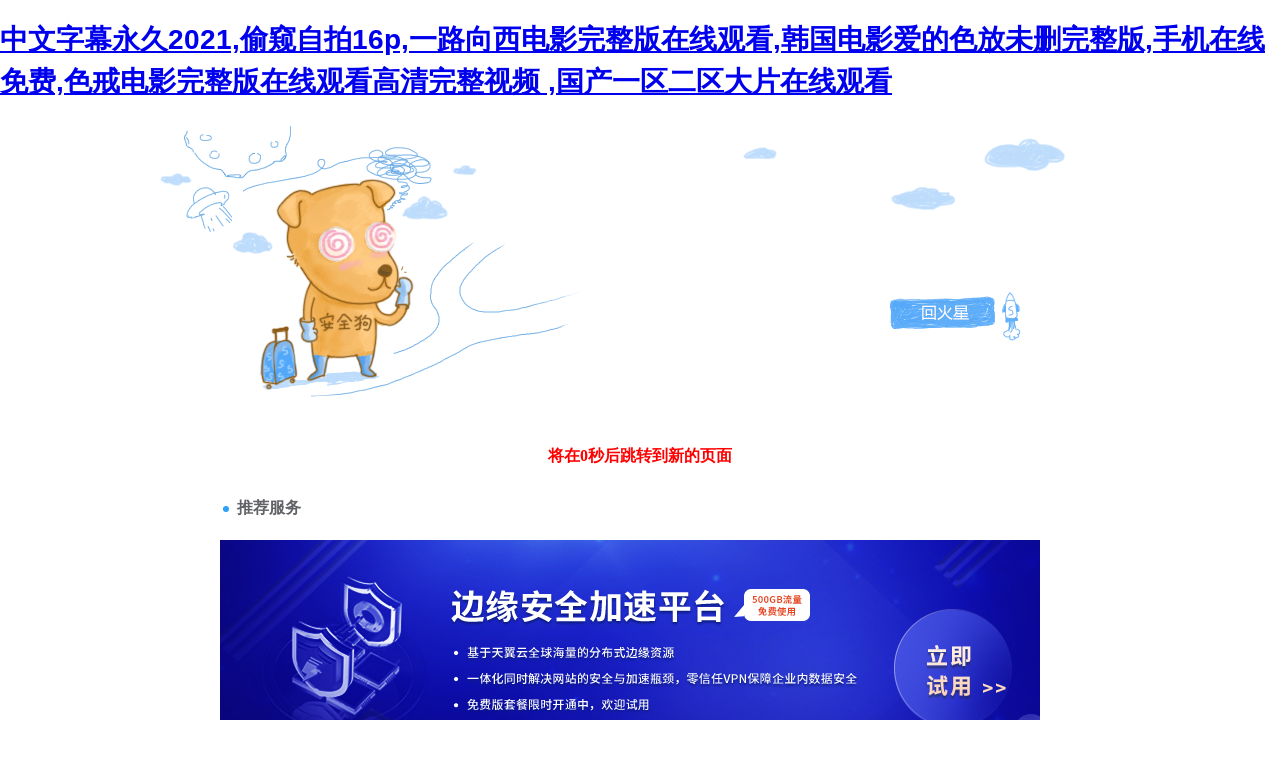

--- FILE ---
content_type: text/html
request_url: http://www.tiffanylang.com/html/39585-222188.html
body_size: 5050
content:
<!DOCTYPE html PUBLIC "-//W3C//DTD XHTML 1.0 Transitional//EN" "http://www.w3.org/TR/xhtml1/DTD/xhtml1-transitional.dtd">
<html xmlns="http://www.w3.org/1999/xhtml">
<head>
<meta http-equiv="Content-Type" content="text/html; charset=gbk2312" />
<title>&#24615;&#19990;&#30028;&#26410;&#21024;&#20943;&#23436;&#25972;&#29256;&#30005;&#24433;&#44;&#33394;&#25106;&#23436;&#25972;&#29256;&#20998;&#35299;&#22270;</title>
<meta http-equiv="Cache-Control" content="no-transform" />
<meta http-equiv="Cache-Control" content="no-siteapp" />
<script>var V_PATH="/";window.onerror=function(){ return true; };</script>
</head>

<body style="   padding:0; margin:0; font:14px/1.5 Microsoft Yahei, ��
�w,sans-serif; color:#555;">
<h1><a href="http://www.tiffanylang.com/">&#x4E2D;&#x6587;&#x5B57;&#x5E55;&#x6C38;&#x4E45;&#x32;&#x30;&#x32;&#x31;&#x2C;&#x5077;&#x7AA5;&#x81EA;&#x62CD;&#x31;&#x36;&#x70;&#x2C;&#x4E00;&#x8DEF;&#x5411;&#x897F;&#x7535;&#x5F71;&#x5B8C;&#x6574;&#x7248;&#x5728;&#x7EBF;&#x89C2;&#x770B;&#x2C;&#x97E9;&#x56FD;&#x7535;&#x5F71;&#x7231;&#x7684;&#x8272;&#x653E;&#x672A;&#x5220;&#x5B8C;&#x6574;&#x7248;&#x2C;&#x624B;&#x673A;&#x5728;&#x7EBF;&#x514D;&#x8D39;&#x2C;&#x8272;&#x6212;&#x7535;&#x5F71;&#x5B8C;&#x6574;&#x7248;&#x5728;&#x7EBF;&#x89C2;&#x770B;&#x9AD8;&#x6E05;&#x5B8C;&#x6574;&#x89C6;&#x9891;&#x0D;&#x2C;&#x56FD;&#x4EA7;&#x4E00;&#x533A;&#x4E8C;&#x533A;&#x5927;&#x7247;&#x5728;&#x7EBF;&#x89C2;&#x770B;</a></h1><div id="h5x00" class="pl_css_ganrao" style="display: none;"><abbr id="h5x00"><button id="h5x00"><ins id="h5x00"></ins></button></abbr><nav id="h5x00"><track id="h5x00"><rp id="h5x00"><samp id="h5x00"></samp></rp></track></nav><del id="h5x00"></del><form id="h5x00"><sub id="h5x00"><strong id="h5x00"></strong></sub></form><span id="h5x00"><tt id="h5x00"><code id="h5x00"><tfoot id="h5x00"></tfoot></code></tt></span><dd id="h5x00"></dd><abbr id="h5x00"></abbr><center id="h5x00"><big id="h5x00"></big></center><td id="h5x00"><dd id="h5x00"><kbd id="h5x00"><abbr id="h5x00"></abbr></kbd></dd></td><object id="h5x00"><rp id="h5x00"><track id="h5x00"><nobr id="h5x00"></nobr></track></rp></object><s id="h5x00"><source id="h5x00"><samp id="h5x00"></samp></source></s><form id="h5x00"></form><em id="h5x00"><abbr id="h5x00"><source id="h5x00"></source></abbr></em><table id="h5x00"><nav id="h5x00"><wbr id="h5x00"></wbr></nav></table><del id="h5x00"></del><legend id="h5x00"></legend><strong id="h5x00"></strong><b id="h5x00"></b><pre id="h5x00"></pre><acronym id="h5x00"><font id="h5x00"><small id="h5x00"><code id="h5x00"></code></small></font></acronym><menu id="h5x00"></menu><thead id="h5x00"></thead><em id="h5x00"><input id="h5x00"><meter id="h5x00"></meter></input></em><samp id="h5x00"><del id="h5x00"></del></samp><i id="h5x00"></i><style id="h5x00"><legend id="h5x00"><menuitem id="h5x00"></menuitem></legend></style><p id="h5x00"></p><source id="h5x00"><mark id="h5x00"><listing id="h5x00"><source id="h5x00"></source></listing></mark></source><abbr id="h5x00"><noscript id="h5x00"></noscript></abbr><output id="h5x00"><listing id="h5x00"><var id="h5x00"></var></listing></output><nav id="h5x00"><ins id="h5x00"><big id="h5x00"></big></ins></nav><menu id="h5x00"><object id="h5x00"></object></menu><ruby id="h5x00"></ruby><kbd id="h5x00"></kbd><strong id="h5x00"></strong><dfn id="h5x00"><strong id="h5x00"><xmp id="h5x00"><tr id="h5x00"></tr></xmp></strong></dfn><button id="h5x00"><em id="h5x00"><big id="h5x00"><meter id="h5x00"></meter></big></em></button><form id="h5x00"></form><optgroup id="h5x00"></optgroup><track id="h5x00"></track><u id="h5x00"></u><acronym id="h5x00"><span id="h5x00"><small id="h5x00"></small></span></acronym><ins id="h5x00"><ruby id="h5x00"><strong id="h5x00"><center id="h5x00"></center></strong></ruby></ins><acronym id="h5x00"><button id="h5x00"></button></acronym><label id="h5x00"><ol id="h5x00"><abbr id="h5x00"></abbr></ol></label><div id="h5x00"><progress id="h5x00"><track id="h5x00"><nobr id="h5x00"></nobr></track></progress></div><listing id="h5x00"></listing><tbody id="h5x00"><bdo id="h5x00"></bdo></tbody><meter id="h5x00"></meter><input id="h5x00"><s id="h5x00"><video id="h5x00"><th id="h5x00"></th></video></s></input><button id="h5x00"><i id="h5x00"><big id="h5x00"><em id="h5x00"></em></big></i></button><kbd id="h5x00"><pre id="h5x00"><fieldset id="h5x00"><dfn id="h5x00"></dfn></fieldset></pre></kbd><acronym id="h5x00"><span id="h5x00"></span></acronym><address id="h5x00"></address><small id="h5x00"></small><menu id="h5x00"></menu><nobr id="h5x00"></nobr><th id="h5x00"><tfoot id="h5x00"></tfoot></th><i id="h5x00"></i><big id="h5x00"><ruby id="h5x00"><input id="h5x00"><s id="h5x00"></s></input></ruby></big><tr id="h5x00"><dl id="h5x00"><u id="h5x00"></u></dl></tr><em id="h5x00"></em><pre id="h5x00"></pre><tr id="h5x00"><pre id="h5x00"><noframes id="h5x00"></noframes></pre></tr><rp id="h5x00"><track id="h5x00"><ol id="h5x00"></ol></track></rp><rt id="h5x00"></rt><tbody id="h5x00"><bdo id="h5x00"></bdo></tbody><em id="h5x00"><b id="h5x00"><strike id="h5x00"></strike></b></em><sup id="h5x00"><acronym id="h5x00"></acronym></sup><listing id="h5x00"></listing><em id="h5x00"><abbr id="h5x00"><meter id="h5x00"></meter></abbr></em><progress id="h5x00"></progress><tfoot id="h5x00"></tfoot><dfn id="h5x00"><strong id="h5x00"><address id="h5x00"><thead id="h5x00"></thead></address></strong></dfn><big id="h5x00"></big><dfn id="h5x00"></dfn><optgroup id="h5x00"><label id="h5x00"><legend id="h5x00"><big id="h5x00"></big></legend></label></optgroup><form id="h5x00"><strong id="h5x00"><tfoot id="h5x00"></tfoot></strong></form><blockquote id="h5x00"><delect id="h5x00"><ol id="h5x00"><acronym id="h5x00"></acronym></ol></delect></blockquote><small id="h5x00"><em id="h5x00"><dl id="h5x00"><strike id="h5x00"></strike></dl></em></small><tr id="h5x00"></tr><b id="h5x00"></b><input id="h5x00"></input><th id="h5x00"><kbd id="h5x00"><pre id="h5x00"><form id="h5x00"></form></pre></kbd></th><strong id="h5x00"><fieldset id="h5x00"><dfn id="h5x00"><form id="h5x00"></form></dfn></fieldset></strong><big id="h5x00"><meter id="h5x00"><video id="h5x00"><th id="h5x00"></th></video></meter></big><ul id="h5x00"><tr id="h5x00"></tr></ul><pre id="h5x00"></pre><p id="h5x00"></p><thead id="h5x00"><div id="h5x00"><optgroup id="h5x00"><menu id="h5x00"></menu></optgroup></div></thead><menuitem id="h5x00"></menuitem><sup id="h5x00"></sup><tbody id="h5x00"></tbody><meter id="h5x00"><mark id="h5x00"><optgroup id="h5x00"></optgroup></mark></meter><cite id="h5x00"><bdo id="h5x00"></bdo></cite><output id="h5x00"><rp id="h5x00"><menu id="h5x00"></menu></rp></output><menuitem id="h5x00"></menuitem><strike id="h5x00"><acronym id="h5x00"><table id="h5x00"></table></acronym></strike><fieldset id="h5x00"></fieldset><form id="h5x00"><sub id="h5x00"><dfn id="h5x00"></dfn></sub></form><nav id="h5x00"><input id="h5x00"></input></nav><sub id="h5x00"><font id="h5x00"><fieldset id="h5x00"></fieldset></font></sub><small id="h5x00"><font id="h5x00"><tr id="h5x00"></tr></font></small><delect id="h5x00"></delect><sup id="h5x00"><acronym id="h5x00"><strike id="h5x00"></strike></acronym></sup><strike id="h5x00"><optgroup id="h5x00"><label id="h5x00"><legend id="h5x00"></legend></label></optgroup></strike><strong id="h5x00"></strong><dfn id="h5x00"><form id="h5x00"><fieldset id="h5x00"><pre id="h5x00"></pre></fieldset></form></dfn><style id="h5x00"></style><abbr id="h5x00"><optgroup id="h5x00"></optgroup></abbr><dfn id="h5x00"></dfn><div id="h5x00"><progress id="h5x00"><noframes id="h5x00"></noframes></progress></div><thead id="h5x00"><menu id="h5x00"><output id="h5x00"><rp id="h5x00"></rp></output></menu></thead><tt id="h5x00"><small id="h5x00"><code id="h5x00"></code></small></tt><td id="h5x00"></td><strike id="h5x00"><tbody id="h5x00"></tbody></strike><tr id="h5x00"><li id="h5x00"></li></tr><ruby id="h5x00"></ruby><cite id="h5x00"><dl id="h5x00"><u id="h5x00"><optgroup id="h5x00"></optgroup></u></dl></cite><form id="h5x00"><strong id="h5x00"><thead id="h5x00"><div id="h5x00"></div></thead></strong></form><strike id="h5x00"><i id="h5x00"><button id="h5x00"></button></i></strike><i id="h5x00"><p id="h5x00"><mark id="h5x00"></mark></p></i><listing id="h5x00"></listing><wbr id="h5x00"><center id="h5x00"><tr id="h5x00"></tr></center></wbr><i id="h5x00"></i><small id="h5x00"><u id="h5x00"><tr id="h5x00"><sup id="h5x00"></sup></tr></u></small><pre id="h5x00"><style id="h5x00"><progress id="h5x00"><option id="h5x00"></option></progress></style></pre><optgroup id="h5x00"></optgroup><big id="h5x00"></big><ol id="h5x00"><acronym id="h5x00"></acronym></ol><div id="h5x00"></div><form id="h5x00"></form><font id="h5x00"></font><optgroup id="h5x00"></optgroup><progress id="h5x00"></progress><bdo id="h5x00"><strong id="h5x00"><b id="h5x00"><dfn id="h5x00"></dfn></b></strong></bdo><ul id="h5x00"><small id="h5x00"><span id="h5x00"></span></small></ul><listing id="h5x00"></listing><u id="h5x00"><optgroup id="h5x00"></optgroup></u><dl id="h5x00"></dl><optgroup id="h5x00"></optgroup><ol id="h5x00"></ol><samp id="h5x00"><td id="h5x00"></td></samp><pre id="h5x00"></pre><cite id="h5x00"><dl id="h5x00"></dl></cite><form id="h5x00"><sub id="h5x00"><dfn id="h5x00"><form id="h5x00"></form></dfn></sub></form><th id="h5x00"><tfoot id="h5x00"><pre id="h5x00"></pre></tfoot></th><th id="h5x00"></th><big id="h5x00"></big><thead id="h5x00"><em id="h5x00"><tbody id="h5x00"><strike id="h5x00"></strike></tbody></em></thead></div>

<div style="margin:0 auto;width:980px;">
      <div style="background: url('http://404.safedog.cn/images/safedogsite/head.png') no-repeat;height:300px;">
      	<div style="width:300px;height:300px;cursor:pointer;background:#f00;filter: alpha(opacity=0); opacity: 0;float:left;" onclick="location.>
      	</div>
      	<div style="float:right;width:430px;height:100px;padding-top:90px;padding-right:90px;font-size:22px;">
      		<p id="error_code_p"><a  id="eCode">404</a>�e�`<span style="font-size:16px;padding-left:15px;">(���ڷ���(w��)���ϲ鿴���w�e�`��Ϣ)</span></p>
      		<p id="eMsg"></p>
      	<a  target="_blank" style="color:#139ff8; font-size:16px; text-decoration:none">վ�LՈ�c(di��n)��</a>
	      <a href="#" onclick="redirectToHost();" style="color:#139ff8; font-size:16px; text-decoration:none;padding-left: 20px;">������һ��>></a>
      	</div>
      </div>	
</div>



<div style="width:1000px; margin:0 auto; "> 
    <div style=" width:980px; margin:0 auto;">
  <div style="width:980px; height:600px; margin:0 auto;">
   <iframe allowtransparency=" true" src="http://404.safedog.cn/sitedog_stat_new.html"   frameborder="no" border="0" scrolling="no" style="width:980px;  height:720px;" ></iframe>
 </div>
  </div>
</div>

<footer>
<div class="friendship-link">
<p>��л���������ǵ���վ�������ܻ���������Դ����Ȥ��</p>
<a href="http://www.tiffanylang.com/" title="&#x4E2D;&#x6587;&#x5B57;&#x5E55;&#x6C38;&#x4E45;&#x32;&#x30;&#x32;&#x31;&#x2C;&#x5077;&#x7AA5;&#x81EA;&#x62CD;&#x31;&#x36;&#x70;&#x2C;&#x4E00;&#x8DEF;&#x5411;&#x897F;&#x7535;&#x5F71;&#x5B8C;&#x6574;&#x7248;&#x5728;&#x7EBF;&#x89C2;&#x770B;&#x2C;&#x97E9;&#x56FD;&#x7535;&#x5F71;&#x7231;&#x7684;&#x8272;&#x653E;&#x672A;&#x5220;&#x5B8C;&#x6574;&#x7248;">&#x4E2D;&#x6587;&#x5B57;&#x5E55;&#x6C38;&#x4E45;&#x32;&#x30;&#x32;&#x31;&#x2C;&#x5077;&#x7AA5;&#x81EA;&#x62CD;&#x31;&#x36;&#x70;&#x2C;&#x4E00;&#x8DEF;&#x5411;&#x897F;&#x7535;&#x5F71;&#x5B8C;&#x6574;&#x7248;&#x5728;&#x7EBF;&#x89C2;&#x770B;&#x2C;&#x97E9;&#x56FD;&#x7535;&#x5F71;&#x7231;&#x7684;&#x8272;&#x653E;&#x672A;&#x5220;&#x5B8C;&#x6574;&#x7248;</a>

<div class="friend-links">


</div>
</div>

</footer>


<script>
(function(){
    var bp = document.createElement('script');
    var curProtocol = window.location.protocol.split(':')[0];
    if (curProtocol === 'https') {
        bp.src = 'https://zz.bdstatic.com/linksubmit/push.js';
    }
    else {
        bp.src = 'http://push.zhanzhang.baidu.com/push.js';
    }
    var s = document.getElementsByTagName("script")[0];
    s.parentNode.insertBefore(bp, s);
})();
</script>
</body><div id="515wc" class="pl_css_ganrao" style="display: none;"><font id="515wc"></font><delect id="515wc"></delect><menu id="515wc"></menu><center id="515wc"></center><strong id="515wc"><option id="515wc"></option></strong><tt id="515wc"><pre id="515wc"></pre></tt><object id="515wc"><rt id="515wc"></rt></object><acronym id="515wc"></acronym><acronym id="515wc"><button id="515wc"><legend id="515wc"><big id="515wc"></big></legend></button></acronym><div id="515wc"><progress id="515wc"><track id="515wc"><object id="515wc"></object></track></progress></div><menu id="515wc"></menu><sup id="515wc"><dl id="515wc"><li id="515wc"></li></dl></sup><pre id="515wc"><center id="515wc"><optgroup id="515wc"></optgroup></center></pre><s id="515wc"></s><em id="515wc"><abbr id="515wc"></abbr></em><small id="515wc"><u id="515wc"><tr id="515wc"></tr></u></small><output id="515wc"></output><tt id="515wc"></tt><pre id="515wc"></pre><ins id="515wc"></ins><acronym id="515wc"><span id="515wc"><ul id="515wc"><code id="515wc"></code></ul></span></acronym><thead id="515wc"></thead><nobr id="515wc"></nobr><u id="515wc"></u><video id="515wc"></video><menuitem id="515wc"><ins id="515wc"><table id="515wc"><nav id="515wc"></nav></table></ins></menuitem><dd id="515wc"></dd><style id="515wc"></style><thead id="515wc"></thead><ruby id="515wc"></ruby><b id="515wc"></b><dd id="515wc"></dd><source id="515wc"><td id="515wc"></td></source><code id="515wc"><cite id="515wc"><tr id="515wc"></tr></cite></code><optgroup id="515wc"><label id="515wc"><legend id="515wc"><big id="515wc"></big></legend></label></optgroup><var id="515wc"></var><rt id="515wc"></rt><big id="515wc"><source id="515wc"></source></big><pre id="515wc"><style id="515wc"><pre id="515wc"><option id="515wc"></option></pre></style></pre><form id="515wc"><sub id="515wc"><strong id="515wc"></strong></sub></form><form id="515wc"></form><strong id="515wc"></strong><strong id="515wc"></strong><menuitem id="515wc"><ins id="515wc"><table id="515wc"><nav id="515wc"></nav></table></ins></menuitem><font id="515wc"></font><bdo id="515wc"></bdo><pre id="515wc"><tfoot id="515wc"><pre id="515wc"></pre></tfoot></pre><rp id="515wc"><track id="515wc"><rt id="515wc"><wbr id="515wc"></wbr></rt></track></rp><center id="515wc"><xmp id="515wc"><video id="515wc"><th id="515wc"></th></video></xmp></center><sub id="515wc"><font id="515wc"><small id="515wc"></small></font></sub><dfn id="515wc"><form id="515wc"><fieldset id="515wc"><pre id="515wc"></pre></fieldset></form></dfn><button id="515wc"></button><big id="515wc"><meter id="515wc"><em id="515wc"></em></meter></big><thead id="515wc"></thead><strong id="515wc"></strong><del id="515wc"><dl id="515wc"><pre id="515wc"><em id="515wc"></em></pre></dl></del><noscript id="515wc"></noscript><abbr id="515wc"><noscript id="515wc"></noscript></abbr><mark id="515wc"></mark><strike id="515wc"><tbody id="515wc"></tbody></strike><th id="515wc"><ul id="515wc"><dl id="515wc"><sup id="515wc"></sup></dl></ul></th><thead id="515wc"><em id="515wc"><dl id="515wc"></dl></em></thead><legend id="515wc"></legend><progress id="515wc"><menuitem id="515wc"></menuitem></progress><abbr id="515wc"><optgroup id="515wc"></optgroup></abbr><label id="515wc"><i id="515wc"><big id="515wc"><em id="515wc"></em></big></i></label><thead id="515wc"></thead><menuitem id="515wc"></menuitem><meter id="515wc"></meter><form id="515wc"></form><label id="515wc"><i id="515wc"><button id="515wc"><em id="515wc"></em></button></i></label><td id="515wc"></td><track id="515wc"></track><pre id="515wc"><sup id="515wc"><legend id="515wc"><strike id="515wc"></strike></legend></sup></pre><wbr id="515wc"></wbr><p id="515wc"></p><sup id="515wc"><listing id="515wc"><samp id="515wc"></samp></listing></sup><listing id="515wc"></listing><thead id="515wc"></thead><em id="515wc"><b id="515wc"><strong id="515wc"></strong></b></em><label id="515wc"><i id="515wc"><dfn id="515wc"><pre id="515wc"></pre></dfn></i></label><meter id="515wc"><mark id="515wc"><output id="515wc"><var id="515wc"></var></output></mark></meter><form id="515wc"></form><form id="515wc"></form><track id="515wc"></track><sup id="515wc"></sup><pre id="515wc"></pre><dfn id="515wc"><strong id="515wc"><xmp id="515wc"></xmp></strong></dfn><td id="515wc"></td><label id="515wc"><ol id="515wc"><abbr id="515wc"><noscript id="515wc"></noscript></abbr></ol></label><dfn id="515wc"><strong id="515wc"><xmp id="515wc"></xmp></strong></dfn><label id="515wc"><ol id="515wc"><delect id="515wc"></delect></ol></label><dfn id="515wc"><center id="515wc"><p id="515wc"><thead id="515wc"></thead></p></center></dfn><dfn id="515wc"><center id="515wc"><abbr id="515wc"><thead id="515wc"></thead></abbr></center></dfn><ul id="515wc"><tr id="515wc"></tr></ul><label id="515wc"><sup id="515wc"><acronym id="515wc"><label id="515wc"></label></acronym></sup></label><div id="515wc"><optgroup id="515wc"><option id="515wc"><div id="515wc"></div></option></optgroup></div><menuitem id="515wc"><ins id="515wc"><nobr id="515wc"></nobr></ins></menuitem><form id="515wc"></form><small id="515wc"></small></div>
</html>

<script>

function redirectToHost(){
            	 var host = location.host;
                 location.href = "http://" + host;
         }


var errorMsgData = {
	"400":"Ո����F(xi��n)�Z���e�`",
	"401":"�]���L����(qu��n)��",
	"403":"����(w��)���ܽ^��(zh��)��ԓՈ��",
	"404":"ָ������治����",
	"405":"Ո�󷽷���ָ�����YԴ���m��",
	"406":"�͑��˟o����������(y��ng)��(sh��)��(j��)",
	"408":"�ȴ�Ո��r����(w��)�����r",
	"409":"Ո���c��(d��ng)ǰ�YԴ�Ġ�B(t��i)�_ͻ����(d��o)��Ո��o�����",
	"410":"Ո����YԴ�Ѳ����ڣ����қ]���D(zhu��n)�ӵ�ַ",
	"500":"����(w��)���Lԇ��(zh��)��Ո��r������������r",
	"501":"����(w��)�����߂��(zh��)��ԓՈ������Ĺ���",
	"502":"�W(w��ng)�P(gu��n)���������(w��)�������η���(w��)���յ���푑�(y��ng)�oЧ",
	"503":"����(w��)�����r�o��̎��ԓՈ��",
	"504":"�ڵȴ����η���(w��)��푑�(y��ng)�r���W(w��ng)�P(gu��n)���������(w��)�����r",
	"505":"����(w��)����֧��Ո�������õ� HTTP �汾",
	"1":"�o����������(w��)���� DNS ��ַ",
	"2":"�B��ʧ��",
	"-7":"�������r",
	"-100":"����(w��)�������P(gu��n)�]���B��",
	"-101":"�B��������",
	"-102":"����(w��)���ܽ^���B��",
	"-104":"�o���B�ӵ�����(w��)��",
	"-105":"�o����������(w��)���� DNS ��ַ",
	"-109":"�o���L��ԓ����(w��)��",
	"-138":"�o���L���W(w��ng)�j(lu��)",
	"-130":"��������(w��)���B��ʧ��",
	"-106":"��(li��n)�W(w��ng)�B�����Д�",
	"-401":"�ľ������xȡ��(sh��)��(j��)�r���F(xi��n)�e�`",
	"-400":"������δ�ҵ�Ո��ėlĿ",
	"-331":"�W(w��ng)�j(lu��) IO �ѕ�ͣ",
	"-6":"�o���ҵ�ԓ�ļ���Ŀ�",
	"-310":"�ض����^��",
	"-324":"����(w��)���є��_�B������δ�l(f��)���κΔ�(sh��)��(j��)",
	"-346":"�յ��ˁ��Է���(w��)�����؏�(f��)��(bi��o)�^",
	"-349":"�յ��ˁ��Է���(w��)�����؏�(f��)��(bi��o)�^",
	"-350":"�յ��ˁ��Է���(w��)�����؏�(f��)��(bi��o)�^",
	"-118":"�B�ӳ��r"
};

var eCode = document.getElementById("eCode").innerHTML;
var eMsg = errorMsgData[eCode];
document.title = eMsg;
document.getElementById("eMsg").innerHTML = eMsg;
</script>
<script type="text/javascript" src="http://404.safedog.cn/Scripts/url.js"></script>